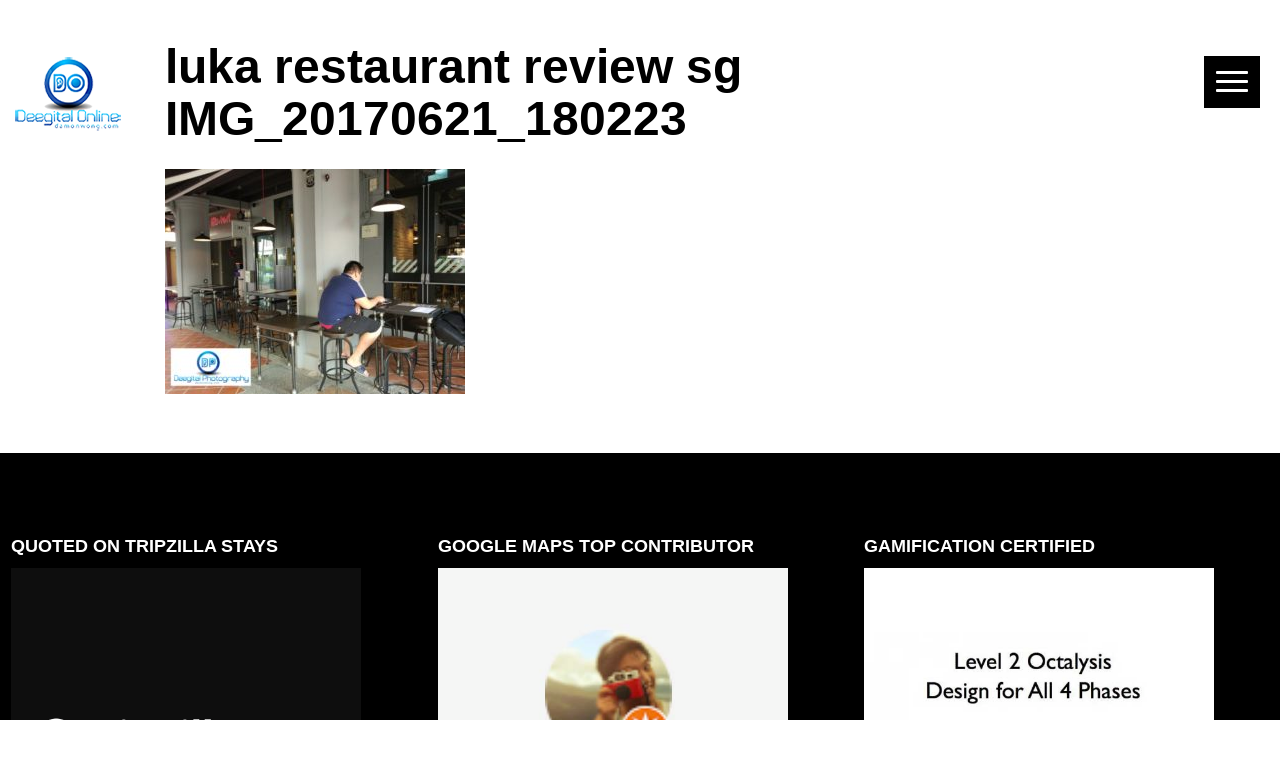

--- FILE ---
content_type: text/html; charset=utf-8
request_url: https://www.google.com/recaptcha/api2/anchor?ar=1&k=6LefAJ8gAAAAAFY6TWam21FK68d1ipCDnMPARUYE&co=aHR0cHM6Ly9kYW1vbndvbmcuY29tOjQ0Mw..&hl=en&v=PoyoqOPhxBO7pBk68S4YbpHZ&size=invisible&anchor-ms=20000&execute-ms=30000&cb=l4ow8z3mq4dw
body_size: 48660
content:
<!DOCTYPE HTML><html dir="ltr" lang="en"><head><meta http-equiv="Content-Type" content="text/html; charset=UTF-8">
<meta http-equiv="X-UA-Compatible" content="IE=edge">
<title>reCAPTCHA</title>
<style type="text/css">
/* cyrillic-ext */
@font-face {
  font-family: 'Roboto';
  font-style: normal;
  font-weight: 400;
  font-stretch: 100%;
  src: url(//fonts.gstatic.com/s/roboto/v48/KFO7CnqEu92Fr1ME7kSn66aGLdTylUAMa3GUBHMdazTgWw.woff2) format('woff2');
  unicode-range: U+0460-052F, U+1C80-1C8A, U+20B4, U+2DE0-2DFF, U+A640-A69F, U+FE2E-FE2F;
}
/* cyrillic */
@font-face {
  font-family: 'Roboto';
  font-style: normal;
  font-weight: 400;
  font-stretch: 100%;
  src: url(//fonts.gstatic.com/s/roboto/v48/KFO7CnqEu92Fr1ME7kSn66aGLdTylUAMa3iUBHMdazTgWw.woff2) format('woff2');
  unicode-range: U+0301, U+0400-045F, U+0490-0491, U+04B0-04B1, U+2116;
}
/* greek-ext */
@font-face {
  font-family: 'Roboto';
  font-style: normal;
  font-weight: 400;
  font-stretch: 100%;
  src: url(//fonts.gstatic.com/s/roboto/v48/KFO7CnqEu92Fr1ME7kSn66aGLdTylUAMa3CUBHMdazTgWw.woff2) format('woff2');
  unicode-range: U+1F00-1FFF;
}
/* greek */
@font-face {
  font-family: 'Roboto';
  font-style: normal;
  font-weight: 400;
  font-stretch: 100%;
  src: url(//fonts.gstatic.com/s/roboto/v48/KFO7CnqEu92Fr1ME7kSn66aGLdTylUAMa3-UBHMdazTgWw.woff2) format('woff2');
  unicode-range: U+0370-0377, U+037A-037F, U+0384-038A, U+038C, U+038E-03A1, U+03A3-03FF;
}
/* math */
@font-face {
  font-family: 'Roboto';
  font-style: normal;
  font-weight: 400;
  font-stretch: 100%;
  src: url(//fonts.gstatic.com/s/roboto/v48/KFO7CnqEu92Fr1ME7kSn66aGLdTylUAMawCUBHMdazTgWw.woff2) format('woff2');
  unicode-range: U+0302-0303, U+0305, U+0307-0308, U+0310, U+0312, U+0315, U+031A, U+0326-0327, U+032C, U+032F-0330, U+0332-0333, U+0338, U+033A, U+0346, U+034D, U+0391-03A1, U+03A3-03A9, U+03B1-03C9, U+03D1, U+03D5-03D6, U+03F0-03F1, U+03F4-03F5, U+2016-2017, U+2034-2038, U+203C, U+2040, U+2043, U+2047, U+2050, U+2057, U+205F, U+2070-2071, U+2074-208E, U+2090-209C, U+20D0-20DC, U+20E1, U+20E5-20EF, U+2100-2112, U+2114-2115, U+2117-2121, U+2123-214F, U+2190, U+2192, U+2194-21AE, U+21B0-21E5, U+21F1-21F2, U+21F4-2211, U+2213-2214, U+2216-22FF, U+2308-230B, U+2310, U+2319, U+231C-2321, U+2336-237A, U+237C, U+2395, U+239B-23B7, U+23D0, U+23DC-23E1, U+2474-2475, U+25AF, U+25B3, U+25B7, U+25BD, U+25C1, U+25CA, U+25CC, U+25FB, U+266D-266F, U+27C0-27FF, U+2900-2AFF, U+2B0E-2B11, U+2B30-2B4C, U+2BFE, U+3030, U+FF5B, U+FF5D, U+1D400-1D7FF, U+1EE00-1EEFF;
}
/* symbols */
@font-face {
  font-family: 'Roboto';
  font-style: normal;
  font-weight: 400;
  font-stretch: 100%;
  src: url(//fonts.gstatic.com/s/roboto/v48/KFO7CnqEu92Fr1ME7kSn66aGLdTylUAMaxKUBHMdazTgWw.woff2) format('woff2');
  unicode-range: U+0001-000C, U+000E-001F, U+007F-009F, U+20DD-20E0, U+20E2-20E4, U+2150-218F, U+2190, U+2192, U+2194-2199, U+21AF, U+21E6-21F0, U+21F3, U+2218-2219, U+2299, U+22C4-22C6, U+2300-243F, U+2440-244A, U+2460-24FF, U+25A0-27BF, U+2800-28FF, U+2921-2922, U+2981, U+29BF, U+29EB, U+2B00-2BFF, U+4DC0-4DFF, U+FFF9-FFFB, U+10140-1018E, U+10190-1019C, U+101A0, U+101D0-101FD, U+102E0-102FB, U+10E60-10E7E, U+1D2C0-1D2D3, U+1D2E0-1D37F, U+1F000-1F0FF, U+1F100-1F1AD, U+1F1E6-1F1FF, U+1F30D-1F30F, U+1F315, U+1F31C, U+1F31E, U+1F320-1F32C, U+1F336, U+1F378, U+1F37D, U+1F382, U+1F393-1F39F, U+1F3A7-1F3A8, U+1F3AC-1F3AF, U+1F3C2, U+1F3C4-1F3C6, U+1F3CA-1F3CE, U+1F3D4-1F3E0, U+1F3ED, U+1F3F1-1F3F3, U+1F3F5-1F3F7, U+1F408, U+1F415, U+1F41F, U+1F426, U+1F43F, U+1F441-1F442, U+1F444, U+1F446-1F449, U+1F44C-1F44E, U+1F453, U+1F46A, U+1F47D, U+1F4A3, U+1F4B0, U+1F4B3, U+1F4B9, U+1F4BB, U+1F4BF, U+1F4C8-1F4CB, U+1F4D6, U+1F4DA, U+1F4DF, U+1F4E3-1F4E6, U+1F4EA-1F4ED, U+1F4F7, U+1F4F9-1F4FB, U+1F4FD-1F4FE, U+1F503, U+1F507-1F50B, U+1F50D, U+1F512-1F513, U+1F53E-1F54A, U+1F54F-1F5FA, U+1F610, U+1F650-1F67F, U+1F687, U+1F68D, U+1F691, U+1F694, U+1F698, U+1F6AD, U+1F6B2, U+1F6B9-1F6BA, U+1F6BC, U+1F6C6-1F6CF, U+1F6D3-1F6D7, U+1F6E0-1F6EA, U+1F6F0-1F6F3, U+1F6F7-1F6FC, U+1F700-1F7FF, U+1F800-1F80B, U+1F810-1F847, U+1F850-1F859, U+1F860-1F887, U+1F890-1F8AD, U+1F8B0-1F8BB, U+1F8C0-1F8C1, U+1F900-1F90B, U+1F93B, U+1F946, U+1F984, U+1F996, U+1F9E9, U+1FA00-1FA6F, U+1FA70-1FA7C, U+1FA80-1FA89, U+1FA8F-1FAC6, U+1FACE-1FADC, U+1FADF-1FAE9, U+1FAF0-1FAF8, U+1FB00-1FBFF;
}
/* vietnamese */
@font-face {
  font-family: 'Roboto';
  font-style: normal;
  font-weight: 400;
  font-stretch: 100%;
  src: url(//fonts.gstatic.com/s/roboto/v48/KFO7CnqEu92Fr1ME7kSn66aGLdTylUAMa3OUBHMdazTgWw.woff2) format('woff2');
  unicode-range: U+0102-0103, U+0110-0111, U+0128-0129, U+0168-0169, U+01A0-01A1, U+01AF-01B0, U+0300-0301, U+0303-0304, U+0308-0309, U+0323, U+0329, U+1EA0-1EF9, U+20AB;
}
/* latin-ext */
@font-face {
  font-family: 'Roboto';
  font-style: normal;
  font-weight: 400;
  font-stretch: 100%;
  src: url(//fonts.gstatic.com/s/roboto/v48/KFO7CnqEu92Fr1ME7kSn66aGLdTylUAMa3KUBHMdazTgWw.woff2) format('woff2');
  unicode-range: U+0100-02BA, U+02BD-02C5, U+02C7-02CC, U+02CE-02D7, U+02DD-02FF, U+0304, U+0308, U+0329, U+1D00-1DBF, U+1E00-1E9F, U+1EF2-1EFF, U+2020, U+20A0-20AB, U+20AD-20C0, U+2113, U+2C60-2C7F, U+A720-A7FF;
}
/* latin */
@font-face {
  font-family: 'Roboto';
  font-style: normal;
  font-weight: 400;
  font-stretch: 100%;
  src: url(//fonts.gstatic.com/s/roboto/v48/KFO7CnqEu92Fr1ME7kSn66aGLdTylUAMa3yUBHMdazQ.woff2) format('woff2');
  unicode-range: U+0000-00FF, U+0131, U+0152-0153, U+02BB-02BC, U+02C6, U+02DA, U+02DC, U+0304, U+0308, U+0329, U+2000-206F, U+20AC, U+2122, U+2191, U+2193, U+2212, U+2215, U+FEFF, U+FFFD;
}
/* cyrillic-ext */
@font-face {
  font-family: 'Roboto';
  font-style: normal;
  font-weight: 500;
  font-stretch: 100%;
  src: url(//fonts.gstatic.com/s/roboto/v48/KFO7CnqEu92Fr1ME7kSn66aGLdTylUAMa3GUBHMdazTgWw.woff2) format('woff2');
  unicode-range: U+0460-052F, U+1C80-1C8A, U+20B4, U+2DE0-2DFF, U+A640-A69F, U+FE2E-FE2F;
}
/* cyrillic */
@font-face {
  font-family: 'Roboto';
  font-style: normal;
  font-weight: 500;
  font-stretch: 100%;
  src: url(//fonts.gstatic.com/s/roboto/v48/KFO7CnqEu92Fr1ME7kSn66aGLdTylUAMa3iUBHMdazTgWw.woff2) format('woff2');
  unicode-range: U+0301, U+0400-045F, U+0490-0491, U+04B0-04B1, U+2116;
}
/* greek-ext */
@font-face {
  font-family: 'Roboto';
  font-style: normal;
  font-weight: 500;
  font-stretch: 100%;
  src: url(//fonts.gstatic.com/s/roboto/v48/KFO7CnqEu92Fr1ME7kSn66aGLdTylUAMa3CUBHMdazTgWw.woff2) format('woff2');
  unicode-range: U+1F00-1FFF;
}
/* greek */
@font-face {
  font-family: 'Roboto';
  font-style: normal;
  font-weight: 500;
  font-stretch: 100%;
  src: url(//fonts.gstatic.com/s/roboto/v48/KFO7CnqEu92Fr1ME7kSn66aGLdTylUAMa3-UBHMdazTgWw.woff2) format('woff2');
  unicode-range: U+0370-0377, U+037A-037F, U+0384-038A, U+038C, U+038E-03A1, U+03A3-03FF;
}
/* math */
@font-face {
  font-family: 'Roboto';
  font-style: normal;
  font-weight: 500;
  font-stretch: 100%;
  src: url(//fonts.gstatic.com/s/roboto/v48/KFO7CnqEu92Fr1ME7kSn66aGLdTylUAMawCUBHMdazTgWw.woff2) format('woff2');
  unicode-range: U+0302-0303, U+0305, U+0307-0308, U+0310, U+0312, U+0315, U+031A, U+0326-0327, U+032C, U+032F-0330, U+0332-0333, U+0338, U+033A, U+0346, U+034D, U+0391-03A1, U+03A3-03A9, U+03B1-03C9, U+03D1, U+03D5-03D6, U+03F0-03F1, U+03F4-03F5, U+2016-2017, U+2034-2038, U+203C, U+2040, U+2043, U+2047, U+2050, U+2057, U+205F, U+2070-2071, U+2074-208E, U+2090-209C, U+20D0-20DC, U+20E1, U+20E5-20EF, U+2100-2112, U+2114-2115, U+2117-2121, U+2123-214F, U+2190, U+2192, U+2194-21AE, U+21B0-21E5, U+21F1-21F2, U+21F4-2211, U+2213-2214, U+2216-22FF, U+2308-230B, U+2310, U+2319, U+231C-2321, U+2336-237A, U+237C, U+2395, U+239B-23B7, U+23D0, U+23DC-23E1, U+2474-2475, U+25AF, U+25B3, U+25B7, U+25BD, U+25C1, U+25CA, U+25CC, U+25FB, U+266D-266F, U+27C0-27FF, U+2900-2AFF, U+2B0E-2B11, U+2B30-2B4C, U+2BFE, U+3030, U+FF5B, U+FF5D, U+1D400-1D7FF, U+1EE00-1EEFF;
}
/* symbols */
@font-face {
  font-family: 'Roboto';
  font-style: normal;
  font-weight: 500;
  font-stretch: 100%;
  src: url(//fonts.gstatic.com/s/roboto/v48/KFO7CnqEu92Fr1ME7kSn66aGLdTylUAMaxKUBHMdazTgWw.woff2) format('woff2');
  unicode-range: U+0001-000C, U+000E-001F, U+007F-009F, U+20DD-20E0, U+20E2-20E4, U+2150-218F, U+2190, U+2192, U+2194-2199, U+21AF, U+21E6-21F0, U+21F3, U+2218-2219, U+2299, U+22C4-22C6, U+2300-243F, U+2440-244A, U+2460-24FF, U+25A0-27BF, U+2800-28FF, U+2921-2922, U+2981, U+29BF, U+29EB, U+2B00-2BFF, U+4DC0-4DFF, U+FFF9-FFFB, U+10140-1018E, U+10190-1019C, U+101A0, U+101D0-101FD, U+102E0-102FB, U+10E60-10E7E, U+1D2C0-1D2D3, U+1D2E0-1D37F, U+1F000-1F0FF, U+1F100-1F1AD, U+1F1E6-1F1FF, U+1F30D-1F30F, U+1F315, U+1F31C, U+1F31E, U+1F320-1F32C, U+1F336, U+1F378, U+1F37D, U+1F382, U+1F393-1F39F, U+1F3A7-1F3A8, U+1F3AC-1F3AF, U+1F3C2, U+1F3C4-1F3C6, U+1F3CA-1F3CE, U+1F3D4-1F3E0, U+1F3ED, U+1F3F1-1F3F3, U+1F3F5-1F3F7, U+1F408, U+1F415, U+1F41F, U+1F426, U+1F43F, U+1F441-1F442, U+1F444, U+1F446-1F449, U+1F44C-1F44E, U+1F453, U+1F46A, U+1F47D, U+1F4A3, U+1F4B0, U+1F4B3, U+1F4B9, U+1F4BB, U+1F4BF, U+1F4C8-1F4CB, U+1F4D6, U+1F4DA, U+1F4DF, U+1F4E3-1F4E6, U+1F4EA-1F4ED, U+1F4F7, U+1F4F9-1F4FB, U+1F4FD-1F4FE, U+1F503, U+1F507-1F50B, U+1F50D, U+1F512-1F513, U+1F53E-1F54A, U+1F54F-1F5FA, U+1F610, U+1F650-1F67F, U+1F687, U+1F68D, U+1F691, U+1F694, U+1F698, U+1F6AD, U+1F6B2, U+1F6B9-1F6BA, U+1F6BC, U+1F6C6-1F6CF, U+1F6D3-1F6D7, U+1F6E0-1F6EA, U+1F6F0-1F6F3, U+1F6F7-1F6FC, U+1F700-1F7FF, U+1F800-1F80B, U+1F810-1F847, U+1F850-1F859, U+1F860-1F887, U+1F890-1F8AD, U+1F8B0-1F8BB, U+1F8C0-1F8C1, U+1F900-1F90B, U+1F93B, U+1F946, U+1F984, U+1F996, U+1F9E9, U+1FA00-1FA6F, U+1FA70-1FA7C, U+1FA80-1FA89, U+1FA8F-1FAC6, U+1FACE-1FADC, U+1FADF-1FAE9, U+1FAF0-1FAF8, U+1FB00-1FBFF;
}
/* vietnamese */
@font-face {
  font-family: 'Roboto';
  font-style: normal;
  font-weight: 500;
  font-stretch: 100%;
  src: url(//fonts.gstatic.com/s/roboto/v48/KFO7CnqEu92Fr1ME7kSn66aGLdTylUAMa3OUBHMdazTgWw.woff2) format('woff2');
  unicode-range: U+0102-0103, U+0110-0111, U+0128-0129, U+0168-0169, U+01A0-01A1, U+01AF-01B0, U+0300-0301, U+0303-0304, U+0308-0309, U+0323, U+0329, U+1EA0-1EF9, U+20AB;
}
/* latin-ext */
@font-face {
  font-family: 'Roboto';
  font-style: normal;
  font-weight: 500;
  font-stretch: 100%;
  src: url(//fonts.gstatic.com/s/roboto/v48/KFO7CnqEu92Fr1ME7kSn66aGLdTylUAMa3KUBHMdazTgWw.woff2) format('woff2');
  unicode-range: U+0100-02BA, U+02BD-02C5, U+02C7-02CC, U+02CE-02D7, U+02DD-02FF, U+0304, U+0308, U+0329, U+1D00-1DBF, U+1E00-1E9F, U+1EF2-1EFF, U+2020, U+20A0-20AB, U+20AD-20C0, U+2113, U+2C60-2C7F, U+A720-A7FF;
}
/* latin */
@font-face {
  font-family: 'Roboto';
  font-style: normal;
  font-weight: 500;
  font-stretch: 100%;
  src: url(//fonts.gstatic.com/s/roboto/v48/KFO7CnqEu92Fr1ME7kSn66aGLdTylUAMa3yUBHMdazQ.woff2) format('woff2');
  unicode-range: U+0000-00FF, U+0131, U+0152-0153, U+02BB-02BC, U+02C6, U+02DA, U+02DC, U+0304, U+0308, U+0329, U+2000-206F, U+20AC, U+2122, U+2191, U+2193, U+2212, U+2215, U+FEFF, U+FFFD;
}
/* cyrillic-ext */
@font-face {
  font-family: 'Roboto';
  font-style: normal;
  font-weight: 900;
  font-stretch: 100%;
  src: url(//fonts.gstatic.com/s/roboto/v48/KFO7CnqEu92Fr1ME7kSn66aGLdTylUAMa3GUBHMdazTgWw.woff2) format('woff2');
  unicode-range: U+0460-052F, U+1C80-1C8A, U+20B4, U+2DE0-2DFF, U+A640-A69F, U+FE2E-FE2F;
}
/* cyrillic */
@font-face {
  font-family: 'Roboto';
  font-style: normal;
  font-weight: 900;
  font-stretch: 100%;
  src: url(//fonts.gstatic.com/s/roboto/v48/KFO7CnqEu92Fr1ME7kSn66aGLdTylUAMa3iUBHMdazTgWw.woff2) format('woff2');
  unicode-range: U+0301, U+0400-045F, U+0490-0491, U+04B0-04B1, U+2116;
}
/* greek-ext */
@font-face {
  font-family: 'Roboto';
  font-style: normal;
  font-weight: 900;
  font-stretch: 100%;
  src: url(//fonts.gstatic.com/s/roboto/v48/KFO7CnqEu92Fr1ME7kSn66aGLdTylUAMa3CUBHMdazTgWw.woff2) format('woff2');
  unicode-range: U+1F00-1FFF;
}
/* greek */
@font-face {
  font-family: 'Roboto';
  font-style: normal;
  font-weight: 900;
  font-stretch: 100%;
  src: url(//fonts.gstatic.com/s/roboto/v48/KFO7CnqEu92Fr1ME7kSn66aGLdTylUAMa3-UBHMdazTgWw.woff2) format('woff2');
  unicode-range: U+0370-0377, U+037A-037F, U+0384-038A, U+038C, U+038E-03A1, U+03A3-03FF;
}
/* math */
@font-face {
  font-family: 'Roboto';
  font-style: normal;
  font-weight: 900;
  font-stretch: 100%;
  src: url(//fonts.gstatic.com/s/roboto/v48/KFO7CnqEu92Fr1ME7kSn66aGLdTylUAMawCUBHMdazTgWw.woff2) format('woff2');
  unicode-range: U+0302-0303, U+0305, U+0307-0308, U+0310, U+0312, U+0315, U+031A, U+0326-0327, U+032C, U+032F-0330, U+0332-0333, U+0338, U+033A, U+0346, U+034D, U+0391-03A1, U+03A3-03A9, U+03B1-03C9, U+03D1, U+03D5-03D6, U+03F0-03F1, U+03F4-03F5, U+2016-2017, U+2034-2038, U+203C, U+2040, U+2043, U+2047, U+2050, U+2057, U+205F, U+2070-2071, U+2074-208E, U+2090-209C, U+20D0-20DC, U+20E1, U+20E5-20EF, U+2100-2112, U+2114-2115, U+2117-2121, U+2123-214F, U+2190, U+2192, U+2194-21AE, U+21B0-21E5, U+21F1-21F2, U+21F4-2211, U+2213-2214, U+2216-22FF, U+2308-230B, U+2310, U+2319, U+231C-2321, U+2336-237A, U+237C, U+2395, U+239B-23B7, U+23D0, U+23DC-23E1, U+2474-2475, U+25AF, U+25B3, U+25B7, U+25BD, U+25C1, U+25CA, U+25CC, U+25FB, U+266D-266F, U+27C0-27FF, U+2900-2AFF, U+2B0E-2B11, U+2B30-2B4C, U+2BFE, U+3030, U+FF5B, U+FF5D, U+1D400-1D7FF, U+1EE00-1EEFF;
}
/* symbols */
@font-face {
  font-family: 'Roboto';
  font-style: normal;
  font-weight: 900;
  font-stretch: 100%;
  src: url(//fonts.gstatic.com/s/roboto/v48/KFO7CnqEu92Fr1ME7kSn66aGLdTylUAMaxKUBHMdazTgWw.woff2) format('woff2');
  unicode-range: U+0001-000C, U+000E-001F, U+007F-009F, U+20DD-20E0, U+20E2-20E4, U+2150-218F, U+2190, U+2192, U+2194-2199, U+21AF, U+21E6-21F0, U+21F3, U+2218-2219, U+2299, U+22C4-22C6, U+2300-243F, U+2440-244A, U+2460-24FF, U+25A0-27BF, U+2800-28FF, U+2921-2922, U+2981, U+29BF, U+29EB, U+2B00-2BFF, U+4DC0-4DFF, U+FFF9-FFFB, U+10140-1018E, U+10190-1019C, U+101A0, U+101D0-101FD, U+102E0-102FB, U+10E60-10E7E, U+1D2C0-1D2D3, U+1D2E0-1D37F, U+1F000-1F0FF, U+1F100-1F1AD, U+1F1E6-1F1FF, U+1F30D-1F30F, U+1F315, U+1F31C, U+1F31E, U+1F320-1F32C, U+1F336, U+1F378, U+1F37D, U+1F382, U+1F393-1F39F, U+1F3A7-1F3A8, U+1F3AC-1F3AF, U+1F3C2, U+1F3C4-1F3C6, U+1F3CA-1F3CE, U+1F3D4-1F3E0, U+1F3ED, U+1F3F1-1F3F3, U+1F3F5-1F3F7, U+1F408, U+1F415, U+1F41F, U+1F426, U+1F43F, U+1F441-1F442, U+1F444, U+1F446-1F449, U+1F44C-1F44E, U+1F453, U+1F46A, U+1F47D, U+1F4A3, U+1F4B0, U+1F4B3, U+1F4B9, U+1F4BB, U+1F4BF, U+1F4C8-1F4CB, U+1F4D6, U+1F4DA, U+1F4DF, U+1F4E3-1F4E6, U+1F4EA-1F4ED, U+1F4F7, U+1F4F9-1F4FB, U+1F4FD-1F4FE, U+1F503, U+1F507-1F50B, U+1F50D, U+1F512-1F513, U+1F53E-1F54A, U+1F54F-1F5FA, U+1F610, U+1F650-1F67F, U+1F687, U+1F68D, U+1F691, U+1F694, U+1F698, U+1F6AD, U+1F6B2, U+1F6B9-1F6BA, U+1F6BC, U+1F6C6-1F6CF, U+1F6D3-1F6D7, U+1F6E0-1F6EA, U+1F6F0-1F6F3, U+1F6F7-1F6FC, U+1F700-1F7FF, U+1F800-1F80B, U+1F810-1F847, U+1F850-1F859, U+1F860-1F887, U+1F890-1F8AD, U+1F8B0-1F8BB, U+1F8C0-1F8C1, U+1F900-1F90B, U+1F93B, U+1F946, U+1F984, U+1F996, U+1F9E9, U+1FA00-1FA6F, U+1FA70-1FA7C, U+1FA80-1FA89, U+1FA8F-1FAC6, U+1FACE-1FADC, U+1FADF-1FAE9, U+1FAF0-1FAF8, U+1FB00-1FBFF;
}
/* vietnamese */
@font-face {
  font-family: 'Roboto';
  font-style: normal;
  font-weight: 900;
  font-stretch: 100%;
  src: url(//fonts.gstatic.com/s/roboto/v48/KFO7CnqEu92Fr1ME7kSn66aGLdTylUAMa3OUBHMdazTgWw.woff2) format('woff2');
  unicode-range: U+0102-0103, U+0110-0111, U+0128-0129, U+0168-0169, U+01A0-01A1, U+01AF-01B0, U+0300-0301, U+0303-0304, U+0308-0309, U+0323, U+0329, U+1EA0-1EF9, U+20AB;
}
/* latin-ext */
@font-face {
  font-family: 'Roboto';
  font-style: normal;
  font-weight: 900;
  font-stretch: 100%;
  src: url(//fonts.gstatic.com/s/roboto/v48/KFO7CnqEu92Fr1ME7kSn66aGLdTylUAMa3KUBHMdazTgWw.woff2) format('woff2');
  unicode-range: U+0100-02BA, U+02BD-02C5, U+02C7-02CC, U+02CE-02D7, U+02DD-02FF, U+0304, U+0308, U+0329, U+1D00-1DBF, U+1E00-1E9F, U+1EF2-1EFF, U+2020, U+20A0-20AB, U+20AD-20C0, U+2113, U+2C60-2C7F, U+A720-A7FF;
}
/* latin */
@font-face {
  font-family: 'Roboto';
  font-style: normal;
  font-weight: 900;
  font-stretch: 100%;
  src: url(//fonts.gstatic.com/s/roboto/v48/KFO7CnqEu92Fr1ME7kSn66aGLdTylUAMa3yUBHMdazQ.woff2) format('woff2');
  unicode-range: U+0000-00FF, U+0131, U+0152-0153, U+02BB-02BC, U+02C6, U+02DA, U+02DC, U+0304, U+0308, U+0329, U+2000-206F, U+20AC, U+2122, U+2191, U+2193, U+2212, U+2215, U+FEFF, U+FFFD;
}

</style>
<link rel="stylesheet" type="text/css" href="https://www.gstatic.com/recaptcha/releases/PoyoqOPhxBO7pBk68S4YbpHZ/styles__ltr.css">
<script nonce="NIRfoC0UCDw-XAzUFYH2nQ" type="text/javascript">window['__recaptcha_api'] = 'https://www.google.com/recaptcha/api2/';</script>
<script type="text/javascript" src="https://www.gstatic.com/recaptcha/releases/PoyoqOPhxBO7pBk68S4YbpHZ/recaptcha__en.js" nonce="NIRfoC0UCDw-XAzUFYH2nQ">
      
    </script></head>
<body><div id="rc-anchor-alert" class="rc-anchor-alert"></div>
<input type="hidden" id="recaptcha-token" value="[base64]">
<script type="text/javascript" nonce="NIRfoC0UCDw-XAzUFYH2nQ">
      recaptcha.anchor.Main.init("[\x22ainput\x22,[\x22bgdata\x22,\x22\x22,\[base64]/[base64]/[base64]/bmV3IHJbeF0oY1swXSk6RT09Mj9uZXcgclt4XShjWzBdLGNbMV0pOkU9PTM/bmV3IHJbeF0oY1swXSxjWzFdLGNbMl0pOkU9PTQ/[base64]/[base64]/[base64]/[base64]/[base64]/[base64]/[base64]/[base64]\x22,\[base64]\\u003d\\u003d\x22,\[base64]/CvcKBa1wow4/CsMK4wrZAH8O3wqJ1SDTCrE0sw4nCkMOsw4TDvFkicw/CgHlrwqkDE8OSwoHCgxbDgMOMw6E8wqoMw69Rw6gewrvDhMOXw6XCrsO+LcK+w4dpw4nCpi45ccOjDsKpw6zDtMKtwr7DnMKVaMKiw5rCvydAwod/wptxQg/DvWHDigVscgkWw5tVE8OnPcKcw7dWAsKDG8OLagkpw67CocKIw5nDkEPDnQHDin5lw4ROwpZxwrDCkSRCwp3Chh8CLcKFwrNlwq/CtcKTw7IiwpIsAcKsQETDp0RJMcK4BiMqwqXCi8O/bcOrC2Ihw4RIeMKcCcKyw7Rlw7XCuMOGXSEOw7c2wqzCmBDCl8O3dsO5FTbDl8Olwopuw6UCw6HDsXTDnkRSw7IHJi/DqycAOsOswqrDsWclw63CnsOQUFwiw5PCicOgw4vDhsOUTBJdwpEXwojCkBYhQBnDjQPCtMOtwrjCrBZqGcKdCcOHwobDk3vCi1zCucKiE0Ybw71aP3PDi8OybsO9w7/[base64]/DnADCucOoS1lewqJzNmTDv8KkM8Kpw7ZBw4tNw5zDkcKDw5t6wpPCu8OMw5fCpVN2fgvCncKawo/[base64]/CrGx+w4PCusKoGT7Dh8OTw5d2KcKDGDoePMKcVMOdw5zDu0o/JsOGScOZwprCsTPCu8O/Q8OlIwXCv8KKDsOKw6c3ZwxDQ8KMP8O0w5bCm8Kjwp9FTMKlT8OUw6hzw6jDrMKdHWjCkQw7wrJHB15aw4zDtH3CisOhb2BYwr0aS1jDoMOIwo7CrsOZwo/[base64]/Ct8KWwqRjwr7DucK/w7YkGhXDv8Oew7glwo58wqrCnAN5w5cfwrDDqkNtwqBiG3fCo8Knw5shMGpdwoXCsMOYSXhbFMKiw40/[base64]/Cs2bDnmsdCRXDgMObDG7CjCjCtMKBEAbDicOGw5LCpsK8AkItfycpfcOJw6YUXS7CjX9SwpXCmEdKw4J1wpvDqsOfEMO5w5TDo8KaAnnCnMK9CcKWwpt/wqbDhsKqLGbDnHsXw4bDjRYySMKpFB1sw4bDi8O9w5LDnMKzHXTCvWIUKMOlP8KFScOHw5BADy/DsMO+w5HDjcOAwrPCv8Khw6UlEsKKwrDDs8OfUDDCkcKKV8OAw6pWwrnCssKgwrtRCcOde8KhwoQ2wr7CisK2RFPDmMKFw5TDiFkjwqU9b8K6wp5vdUjDrMK/MH1qw6bCtXNmwpnDmFjCuwbDoCTCnB9twpnDncKKwrnCpMO8wo4Ke8OCTcO/acKvOWHCoMKdKQxawqbDsExYwowEDykmPmQ3w5DCo8OswoPDl8KXwoNFw504QzEdwpdOTT/CrcOAw4zDs8KYw5HDoifDm2UQw7PClsO8LcOSbybDr3TDrGvCncKVbiwsbkTCrlXDisKrwrJWZA1ew4PDrgsxVV/Cgl/[base64]/wo0ww7h1wrbCjsKjcnjCtMK6Izd0w7lTBHw9wqPDmlzCuGHDpcOcwpAfanbCiSxAw43CkFzDksKXRcK7f8KlZzbCp8KscXvCnUkMR8KuSsONw7Y8w6NjbSh1wrNlw7F3Y8OpF8K7wqtwD8O+w5XDvsO+OgV/wr1bw7HDinBbw5zDtMKCKx3DuMK0w5E4MMOTE8KmwozDkcOzWsODVD59w4QtPMOnJsKrw5jDtSx8wppPASRhwofDvsKbC8Opwq1bw7jDj8Osw5rCtgd3GcKVaMODCjTDpmDCkMOAwpbDo8KkwqnDmcOnB3tzwrR/TDVgQsO+YSfCh8KnecKFZMK+w5TClkHDrABqwrh5w71KwrnDq0V4C8OMwoTDtE9gw5BpGcK+wojCgsKmw7FqPcK+NipuwqHDu8K7BMKkbsKmKsKvw4cXw4HDimQIw79wKDg/w4rCscORwr/[base64]/w59rw4QnwqNPPMObwoFQDRvDsUA/w6TDtgbCmsOdwqAYNQbCghZCwqtkwoYMBsOCM8ORwrMTwoVIw6lkw51HUXLCtzHDmhfCv3l0wpTCqsOqT8ODwo7DuMKJwqzCrcOJwqDDlcOrw47DocKYTmdUWFtDwq/CkRNHU8KCOsODdsKcwpoXwr3DoiQjwp4Cwppjwp9vemN1w5YTYm0wG8KQFMO6I04Uw6/DscOTw4bDqQsZQ8OPRjzCksOxO8KidFzCi8OzwoJDGsOAVsKuw6QbbsOjc8Kvw407w5MBwp7DssO9w5rCsx/DsMOtw7VaP8OzHMKCfsKPa1nDgsKeZFtLfisew4xqw7PDq8KhwoIiw4vDiUQhw7TCosO9wpvDqcOewqPCt8KBYsKxUMKTFFEcfcKCBsKKNMO/w7AvwpYgVT0WWcKiw7oLdcOmw5jDt8O8w7sjDGjCicOlV8KwwpHDilnCh2gAw4krwrJYwrc8IcKCesKjw6gYQmfDtVnCrnHClsOKWhFYZQkEw53Dl0tEL8KjwpAHw6Q/wpfCjUrDl8O+cMKMA8KbeMOtwosSw5scSmVFKUg/w4Iew6YmwqAhRCHCksKYT8Oewo8BwpDClsKnwrHCmEliwpnCq8K4CMKqw57Co8KUBmnCvQXDhcKFwrHDr8KcfMOUGQTCg8KiwpvDmljCm8OxEynCsMKMQmY5w64SwrPDiWDDvE3DnsKpw4wjOFLDlHvCqcKiRsO8dMOoC8O/[base64]/CjRpwwrPDgE9Ww5YLcMORCcKeKFkcwot0csO9woPCkcKhMsOdDMKOwod+R1TCusKeEsKFfcKMEEctwpZkw7skBMOXwqLCsMKgwoovC8ObST8Aw5c/[base64]/[base64]/wq3CqsOswqxjDBVHwqjDsj3DtMKWYRHCisOzw4bCg8K3wpLCrcKOwrMzwoXCrELCmDvDvk3DsMKiaSXDgsK4HMOIZcOWLnxNw7LCkm/DniBLw6DCgMO8w59/AsK5LQQvAsKUw7ExwrrCvsO1QMKSVzhQwo3DkT7DnHoqChLDssObw4FKwoNKwqHCuyrCrsOdecKVwqghDcO9DsKEw4jDuWMfEcOeCWzCqQrCrxcRW8Oww4bDkmUgWMK4wqJSCsKAXTDClMKdJcOtYMKgFCrCjsKgCsKmNVUNIkjCjMKLZcK6wrBsSUZkw5cfdsO/w6/[base64]/GxQGwrVqFk1Ow4YRw4ZTXnrCksK1w5xawqxZABDCu8OZCSDCuRgYwpzDn8K4fwHDgyRKwonDmcK9w57DsMKTwpBIwqRDHVYpE8O2w6nDjg/[base64]/Cn3oIKEMBw5DDosK9NMOvw4dXd8OhZAUxYkHDv8K5IAXDlmRJdsO7w5zCgcKzTcKLPcOGchvDpMOFw4TDg2TDkjllWsKEw7jDuMORwqcaw58mwoXDnX/[base64]/Q8KpGFbDj8KZwqvCqmAWesKURcK3woIXw7TCrcOMZidkwrvCvcOkw7EjcnnCjMKuw5FVw5TCg8OXBMKUUiF1wpDCisOQwr9UwpXDgk3DuUhUbsOzwpFiL2J8Q8KvXsOfw5TDjMKfw4jCucK1w75vw4bCjsK8MsKeF8OvdUbCiMOgwqJdw6U2wpEdSz/Clh/CkQl+EsOpEUvDpsKLCMK3RzLCtsO5GMO7ckDDp8O+WQfDrzfDksODCsKuEAfDmcKGSEY8Xyp3c8OyHxhMw4FBW8Klwr4bw5zCh1sUwr3CkcKFw7vDosKcCcKidjswFhczTw3DjcONFWVeK8KBVknDtsKZw43DpnIKw7LClsOpZXEMwrECEcOLesKXam/ChMKWwoYWC0vDqcOTNMO6w70ewonDvDXCiwLDsCV6w747wozDrsO3w5Y2IXLCksOsw43DuDRbw5jDucKLWMKDwoXDhjDDjsK7wovCk8KwworDtcOywo3ClX/DnMO5w4FERjASwqPCocOJwrHDjgsaZirCm0sfcMKVAsK5w7TDtMKlw7B3wqFTUMOpbRPDiQfDpmfDmMKLEMOkwqJpb8OsasOYwpLCicK4MMOSTcKJw5zCgUxrBcKSQW/CrmbDnifDqE43w4IHNVTDo8KEwr/DrcKrAcKtBcK+OcKEYMK6RkJaw4oFZWcPwrnCjcOKBhDDq8KfKMOlwr8owqYcasOUwrTDusKPK8OSRi/DksKKIT5DVVTCq306w4gzwr7DhsKSXMKDQsOxwrkHwr4LKHtiOgLDhcONwprDgMKjbgRnU8OUFAgkw5x4MVF8XcOvasOSZC7CozzClANNwp/ClmnDgyjCo0BVwppxTW5FU8KRDcOxaTsHCAFxJMK6wozDrz3Dq8OJw67Djy3CosK8wo9oJEnCosK0OcKkc3Qtw5h8wojCusOawo/[base64]/wrJPw7l0bsO0w5hLw6zCiwhXwqnDqsKZTnTCqx9dCQPCuMOMacOOwpbCjcOCw5I0EVvCp8Omw6/CisKycMKgBHLCjlgXw49vw5jCicK2wojCkMOYQ8O+w45ywrtjwqbCpMOYIW5xQVN1woB1wpopwq7CuMKew7nDlgbCpEDDhsKVLy/CksKAScOhTcKQZsKaWj3DscOuwpY5wrzCoUJwPgPCg8OVw6IXbMOAM2nCskHCtV0xw4JhRA9lwowYWcKMIkPCuCrCjcOGwq5gwqtiw7rCuH/DkMKtwrg8wpFfwrJRwokOXQPDmMKtw58YCcKSHMORwpdfBiZANQEjHsKCw6Aww6DDv042wpfDj0ZdVsOmIsKLXsOFY8O3w45iF8Ogw6I3woXDrQpiwqA8OcKswpAeDRJ2woM9Jk/DoEhQw4NkFcOzwqnCmcODITZQwrNBSA7CrCnDoMK5w7ULwqNVw4bDpVnDj8O3wprDo8KncBgAwqnCmG/Cl8ORchzDqMO+JcK5wqXChSXCkcOHKcOcOn3Du39OwrLCrsKyTMOLwqzCp8O5w5/[base64]/DjMKlMMKHw5hNfh3DrkUtPEzDgMOkwr3DuD/CuVrDpEHCvsKuJRdRDcK8QyYyw48/w6zDosOQA8KFacK9CiUNworCv3wgBcK4w6LCncKJBMKfw7DDo8O3Sy4zOsKJQcOHw7bCpSnDv8KRXDLCl8OeZXrDpMOdQG0DwqB/[base64]/DpwLDsmLDhMOxKcOVFgcUwobDpSzCqhLDqzQkw49qLcKIwpvDp0xZwol4w5EhVcOxw4cfOQXCvSTDq8Kzwp1EBsOXw4lfw4VEwrgnw5UMwqM6w6vDicKSB3fCq3l1w5gvwrvDvXnDqkpgw5towqB3w5Nywp/DrQEfdMOyecOJw6fCq8OEw6h4wqvDmcOHwpDDmFsLwqIww4vCvDvCnFvDkl7DrFTCksOqw5HDvcO7QHBlwqgmwq3DrUzCiMKAwpzCghlWDU/DvcOrTkpeD8K4bllMwqDDoCzCmcK2F3DDvMOHKsOOw6LDisOgw4jDs8KDwrbCimp/wqUvKsKNw48aw6hKwoLCvzTDs8OlaizChsOMbkjDrcOhX198JcO4R8Kjwo/CicO3w5/Cils0BRTDqsKawpFPwrnDu0LClsKew63CpMOzwogQw5rDjMKXWw3CihlSKxzDqgp5w7lEHnHDmSzCr8KedDjDnMKhwrUYMw5oAsOaCcK3w53Ck8K/wpbCu20lZVDCqMOUPsKFw4x3dH/Cn8K0wonDv081YD7DmsOrYMKHwp7CvydtwrViwqTDo8OkcMOswpzCjGDCkGIywq/Cnk9vw4jDlsKZwoPCocKMQMOFwrDCjGTCh2rCvzZxw5jDkWvCgMKHHWMbX8O+w4HChh9jNS/DtsOTFMKGwovCiTLCusOJccOCD05gZ8O6DsOVTCc4QMO5JsOLwr3Dm8KnwrHDjiJ+w4hhw6fDtMO/LsK/[base64]/[base64]/Ci8KUw5dCw5xmUsKeZk9oPWtvLMKFG8KswrxtTgXCiMOaYi7CmcOvwozDrMKDw70ZVsKbKsO2LcOqbUpnw5IqCznCicKRw4cLw5gaZi1wwqLDoB/CmsOEw4QpwoN3UMOJHMKhwpUvwqgNwpvChynDsMKLABFEwovDjy7Ch23CkAHDnE3DhwrCvcOnw7VSdsOKdl9LI8KtbMKSB2lqJQPClhzDlMONwp7CkAtSw7YcWWR6w6IFwrRIwobCuWTCjVMZwoAZW0HDhsKOw5/CgsKhaxBDPsOIIiB5wowsccOMBMOrWsO7wrRdw5zCjMKaw5EZwrxzXMOXwpXDp3/DiEt9w6vClsK7C8Ozwp0zPEvCsELCtcKJI8Kte8O9aVzCmEImTMK6w4HCmMO0woh+w7PCocOlP8OYOkNOBMK7SAdlXyPCrsKcw58Jwp/DuBjDrMK7eMKpw685RcKvw4DCkcKkXSXDsG3Co8KgQ8O9w4/Cii3CuSoUKsOVLcORwrfDhDzCnsK/wrvCpMKtwqM0Bx7CusOnA3JgWcO4w64Vw5MUwpTCk0ptwoEiwpfCgQoKXmQGW3DCnMO3WsK7ZSc0w79zXMOywokhfsK1wrYqw43DrHcEcsKfFHJTO8OBb2zCrnHCnsK8dw3DlkU/wrBLSQ40w6HDsSXCo3pvF38mw7DDoDRCwoN/[base64]/[base64]/DsibDgEnDnU4RXxMzQMKBHBvCplLCjnHDnMKvw4bDjMORCsKnwpg0FMOBKsO1w4/[base64]/[base64]/DvhrDjVnCtsOzHMOYE0rDosK8w6/DnENLwpjDjcOYwpbCm8KnV8KwempTFsKHw5doAWrCsFrCjlfDvMOnCVYUwrxgQTJrdcKdwo3CrsOSaxDCtisxbDoBN1vCig87PgTCq07DvgkkQUnCr8KBwrrDmsK4w4TCuGcqwrPCrsKewoptQcOeZcObw5ELw4Ynw4DDsMONw7teK0YxScK/aH0aw6h0w4FMcA16UzzCjCjCu8KlwrROKBE2w4bCs8Oow6M4w5nCvMOgwooWasOLQHbDohMYXkDDrVzDmsOBwowhwrl2JwVhwr/CtEFtWlRbUsOIw4fDkhjDgcO/AcOlVBgucjrCjW7ClsOAw4bDmxvCp8K5MMK+w5k5wrjDrMO8w4MDE8OXC8K/w6LDrSAxPT/DvX3Ck23DqcOMWsOtEHQ/[base64]/Co8OYJUA6XzdwwrXDoB3DpMOva8OkOsK4w4fCrsOiTcO5w5zCm1LCmMOobsOpDiPDv08WwpR/woFkf8OrwqXCnAklwpJJERtEwqDCuTbDvcKsXMOSw4LDsh0kSjvDiWcWXHbDjwhPw6wiMMOHwrFyMcKYwoxKw6w2McKwKcKTw5fDgMOJwopUKFnDtH/[base64]/DjyvCq8Ojw5MHw40FecKsw6Vvw6MMwozDkMOAwpQZVFZIw7HDh8Kdf8KOfQ3CvAxLwrjDncK5w68EBDZ0w5jCusKqcg1UwpnDpcKnf8Olw6XDk1plVUvCocO9csKvw7XDlg3CpsOCw6HCsMOgR3h/[base64]/AzbDqMKxbU/Cp308TcKhMMKjc8Krw6E/w4dPw6Zxw7pxHgNdaAvCtCAWw5nDisO5dxDDl1/Dh8Oaw4I5wpPDvmbCrMOtLcOAYUAVWcOnc8KHCz7Dn2LDoHtKRcKkwqHDj8KOw4/ClCrDiMKrwo3CuR3Cq19vw7otw5Qvwo9Sw7HDrcKWw4DDusOZwrMdHRg+CyPDocK3wrZWdsKHdzgsw7IxwqTDt8KxwpZBw450wpPDlcOPw4zDn8O5w7MJHFDDqE7Cvj0cw7YJwr9Aw4DDnRsEwqNZFMKqecOHw7/[base64]/Cr8OZW37CgBhDwp5RG8O4wrfDsUzCtcKbWAXDpcKyRn/DgMO0EQrCnmDDvGMoTsKLw6Miw4/[base64]/[base64]/CtsKvecOyw5fDqA3Cq8O0KsOOw7HDgUPCqlHCisOLwq8GwqvDi3/[base64]/[base64]/HMKqw5g5N8OGRMKCTMO8wpzCpMKtREUAW2NWcyInw6RIwpzCh8KmW8KKFlfDoMKhO2UDWMOYNMOJw5/CrcKpbx9+w4TCnQ7DhnTCm8OuwpnDvwRLw7N/GjvCnT/DiMKMwqIlCwE6YDvDv0PCmynCrcKpS8Kvwr7CoS4Swp7CpsKjZcKUFcO4wqRnGMOvB0FYb8OcwqMeL2V4WMO3wplLSmMNw4PDkHE0w7zDs8KmEMOdZn7Dm1hgQWzDrEBSIsOPJcOmDsO/wpbDrMKmPB8ddMKXeR3DqMKXwrNzQGtHRsOICVRHw6nDjMOYXcKmLcOSw7vCrMOebMKcZcKHwrXCmMO/wpIWwqHCiykHUyxlaMKwfsKyUmfDrsOFwpF+JARPw4DCh8KnHsOvJjbDr8OVNnMow4MiV8KaJcKtwp0tw7oUN8ODw7pswp49w7jDr8OrPz9XMsKuQS/DuSLCt8OTwocdwqQ9wrlsw7LDusOSwoLCjXTDqFbDqMOGVMOOKDV2ElbDoRHDmsKdMnhKaQ1VIDjCmjRqWA0Mw4bClsKyIMKKNFo8w4rDv1DDmCfCpsOiw47CsRwtacOvwpUKV8KWcRbChlDCjcKLwo1VworDgnTCj8KuQmghw7PDgcOofsKSN8Ohwp/[base64]/[base64]/CrsO6TnPCoUnDgRJEwqZFH8OjwohZw5/CvV9uw6DDvsKCwoNyBMK+wpfCtVDDusKFw5hAFSsKwo3ChMOlwr/ChzcoUUU5N27CsMK8woTCjsOHwrdHw5Qqw4LCq8Onw7pnaETCkmbDuHYMQlXDpsKVI8KSExN8w77DgRc3VC3CiMKlwp4WasOPQCJEFx9kwrNkw57ChcOLw7bDqx8pw7HCq8OXw4/Cvzw0GCxEwrfClVlawq1aDsK5XcKzaRZuw6DDucODXilQZwTDusOoRwrDrsOfditzeD42w71zM1nCr8KJW8KOwr1XwqLDhMKDSU7CpG1WZzJcAMK0w6HClXrCv8OVw54XaFNWwq1CLMK0ZMOTwqVvHVA7S8Kjw7s/WFd7PCnDkzLDvMKTGcONw5oIw5JNZ8OUw4kXB8OLwogBOS/DvcOnXMOow6XDt8OawrDCqgvDqMKYw7N1XMO9cMKAOiXCtzXCmcODKE7DlMKdNsKXHhnDk8OXPAEiw5PDnsK0EsOcIRzCnQ/DjcOlwoTDkm8rUUo9wo8iwq8Ew4LCnWPDsMOOw6/DnxQHJB4RwopaCBELfTPChcOMKcK3O0NdNRDDt8KrZHLDvMKXT2DDqsKAJMO5wr4iwr8dSR7Cj8KQwpvCkMOKw6HCpsOCw7TCmsOQwq3CscOkbcKRRyDDjjXClMOsA8OMwosFSwtLDnvDlFBhb3PCnG45w5EcOQh4LcKCwpfDu8O/wq/Du2PDpmbDnmB9R8OQJsK+wp8OI07Cnxd9wpd3wo/Dt2AzwrzCjmrCi3pcbBrDlA7DuRN5w54VQ8KyHsK8IFnDgMOawp3DmcKswoHDi8OYXMKUOcOCwoNhw47DtsKiw5M1wobDgMKvFnXCix8bwp/DsS3DrHXCisKPw6A4wrLCoTfDiVpYA8OWw5vCoMOOAjDCmMO6wpEww5bDlRjCrcO6L8OAwrrDpsKxwpMePMOVAMO0w5HDoyDCuMOWw7zCuHTDn2s/[base64]/Cm8OvQEvDvyVGLMKzw63Cux4AESzDqS7CrsORwpsbwptfDTB3IMKuwqFawqZJw59qKjY5TMK2wrMUw7PCh8OWJ8OrIEdbbcKtNB9/LzbDj8KNZMOTD8KwBsK0w6LCisKLw7NHw4h+w6XDl28cVEAnw4XDocKxwo4Tw58pUWkxwo/DtVzDusOnY0TDnsODw67CunLCkH7Dm8K7HsOCQsOaGMKuwrwUwpNUFWzCucOcZcOqDCpSXMK0I8K3w6nCmcOdw55dQkXChsKDwpFJUMKIw5/[base64]/CpcKcPsK0w7Yqwo8idjsjYXd/w43Dng9Jw6vClCnCvQxdYxvCnMOEb23CjsOtf8KgwpUVwp/DgkxrwrFBw7lcw7fDtcOBTz3CocKZw53Dom3DkMO3w53DrcKrfsKNwqTDmX5tacOTwo1fRW1UwrrCmCLDoRVaV0zClkrCnhNObcONUgFhw44/w7oOw5rCjQLCiQfCu8OIO21ObsKsXxHCtls1Cmtowp/[base64]/EMK1DsO/PRTCgTIiw4PCocOTwo3DmcOQNsO2JQc7wo5nBWjDosOBwpZ4w6jDqHXDtmnCtMOaQsOTwoJcw55gBWzDs1HCmAFFU0HDr2PDp8OBKhbDqgVPw5DCrcOTwqbCrWtmwr4RDkvDnRJXw4/DrcKXAsOvQQYJB2HCmB/CrMOrwovDpMO0wrTDmMKLw5Anw6fCucKlfC88wpEQwonCunPCl8OTw4hnG8Okw4UpLcKawrtOw7IlIFzDr8KuUcOwScOxwpLDmcOzwqVSUnF5w6zDiiBhcmXCmcOLGA1zwrrDhMK9wrFEbcODCk9/R8KSIMO0wojCjsKRPMOXw53Di8KtMsKGAsORHDVjw49Jey4dUsOEF1tqdljCtsK5wqQ2XEJOFMKjw63CgC8KDB9fBsKwwoHChMOpwrLChcKTCcO4w6rDosKxUnTCpMO/w7zCh8KCwp5JccOowprChEnDgzbCmMKKw6PDg13DkV4KXVg0w6c5FcOMJ8Obw7AMw6towpXDqsKGwr80w6/[base64]/DjsOaLsKMWsKZPmvDvMKpwpxeasKZGxZkH8Osw7xXw68qUMOlNcOqwplmwog6w5HDlcOudwPDoMOOwrk/BzvDlMO8I8O0RRXCtkXCgsOndWwXAMKnOsK+JisMVsKNEsOqe8OoMcOGJQMeCGkEaMOxAyg/YzLDvUVnw61dSgtjB8OrXmPCmAgBw5Ryw6RHU3Vyw6DCgcKgZk5twpRQw7dAw6vCujLDp1PCq8KaQgTDgTrChsO9OsK7w5MGZMO0GBzDmMKFwoHDnVzDkXjDqXsIwr/ClUXDiMO/YcOOcGNHH2vCnsOSwqc3w6REwoxtwonDo8O0L8KkWsOdwrAnc1MDRcO2EkIMwopYO2wUw5ofwoZgFgE8T1lXwoHConvDpGrDlsKewqouw4/DhC3DmMOcFlnCv34MwozCqDo9RAXDhRBCw5vDuVwcw5PCtcOqwpbDjCHCoy7Cp3BFXjYdw7vCjT43wq7CkcKwwoTDm1MGwoQECSHDlSRfwrXDicOyNRnCn8O2PS3CqjDCicObw6LClcKvwqrDvMOmVk/CiMK3DAorOsK/wo/DlyMZWHQMWcKEL8K0dkHCkifCsMOZfnrCgsKmM8O5XsKHwrx6WsOaaMOYHhp1DsKnwp5hZHHDksOnf8OFE8Kjc2rDoMOYw4PDsMORMmHDi3NNw5QLw6LDnsKEw5tewqxUw4XCr8OiwrFvw44/w4gjw47CqcKbw5HDpS3ClcOfDwTDonzClB3DvWHCssKYEsKgMcO/w4zCksKwQgrDv8OYw6dmTFvCpMKgb8KSKMOeQMOORWbCtiXDry/Dsik0BGYIfXoAw40Fw57DmC3DgMKtYmopPHzDg8Kfw5YPw7RCZAXCoMOxwr3DncO9w7LChyzDqcOSw7QFw6DDqMKywrwyDz7CmcOUbcKAJMK4R8K5D8KWb8KaNiNxeF7CrGLCncK/ZlXDusK+w4jCv8K2w4nCvULCmBw2w5/DjVN0VgrDqFwnwrDCr27Dr0NYQA/ClRxjK8Onw7wbLQnCu8OEN8Knw4LDkcKmwq3Cu8Kfwq4Ewox+wpfCtCMjGV5zLcKowohSw7t/[base64]/wrtfw4LDgMOxRMOXwpoTwqvCtBV0w5HDtkvCjz9kw4Zkw7lAYsKkcMOHW8KRw4t5w5HCpUNpwrXDsAZGw6Arw7NMJcOPw4lbPsKYDcOKwp9bd8KXIXHCiDnCtMKDw54ZIsO4wpzDqVXDlMKmS8OQFsKAwqYlInl5wqJow7TCj8OiwooYw4hNNk4sGE/Cn8KrfcOew77Ds8OswqJ1wq1SV8KwJ1nClMKDw63CkcKQwqAdPMK/YxfCk8O0wrvDt30lN8OALyjDtE7Cu8O8e2Y/w5xgJcO1wpnCgFB0DSxOwpLCiTvCj8KKw5TCsgTCnsOdMW/Dq2ATw5Baw7TCpn7Dg8O1wrnCq8OPQkMhC8OGUHgxw4vDl8OgZSEww4c7wrPCv8KnQUQpK8OswqdFCsK4PDsBw4HDlsOJwrxHUMO/RcK5wr8rw5UnZsOaw6MTw5vCvsOWCUzCrMKBw5liwpBNw6LCjMKHKH9rHMONA8KHD1/DtQbCk8KQwrYdw4tLwoXCmGwKYWrCo8KEw7jDosO6w4/DsD4oHh5dw5N2w6PDoFp1IFXCl1XDhcKYw5rDoDjCssO4KVvDiMK6cxXDh8Oyw6wGe8KOw4HCn0/Co8OOPMKUWsOIwpjDjhbCicKnaMOow5jDviJAw4hsUsOUw4/Dk0c9wr4VwqjCnGLDiyEQw4DCsjTDhgRIOMKWFivCqU1jM8KrAVUDW8KwEsKCVhHCvgvDk8OGakJWw7x/wr8FKsKKw6nCrMKFUlTCpsOuw4Apw5w6woZHexXCksO3wrsSwrrDpznChzLCvsOwY8K9TyY8aRRdw6bDnwoxw57DnMKFwqzDkRZzJ1fCmcOxKMKIwphkBjktF8OnL8ONB3o8cH3CoMOySURWwrRqwoklBcKpw5rDm8OLN8OMwpkVbsKaw7/Dvk7Dv008GWQNd8ODw78Nw4Z3XQ4Lw5PDuGHCqMOUFMOCVxnCmMKVw4Egw65MJcO0By/[base64]/DrsKvHcOIwp7Cg3TDpcKkwrnCvsO9wpTDsTA4Ag3CjRXCuElbNAIcw7EmUsOGSnV+w7/Duw/CsUrDmMKiWcKBw6ENQ8KEw5DCnHrDpXcbw6rCu8OiXVEYw4/CnBpUUcKSJE7DhMORN8OGwq8Xwqkpw5kfw4DDhWHCsMKnw5h7w6PDi8K9w6FsVw/CnA7Ch8OPw7Bbw5fCmjrCkMO1wqHDpjtTD8OPwrlDw71Jw6tUYwDDnipXLjPCnsKGw7jChElowo46w7gSwq3ClsOdfMK7Bl3DpcKpw5fDncO3eMKlZTPClnVkPcO0HU5hwp7DtHTDpsOxwqhMMBoIwpsDw4/CrsO+wr3ClMK2w5xzfcO8w4N9w5TDscK0S8O7wqdaTwnCpEnCqcK6wrnDny9QwqpLeMKXwqLDmsOzBsOEwohzwpLCpVchQAlVDmwuGHLCkMOtwphcf3nDucOkEA7Co25Nwo/DmMKrwqjDsMKYQzdtIg5UMGcWcVDDkcOgP04lwrTDmwfDnsK/CHJ1w4wJwolzw5/Cr8Kow7tHZXx+DMOGIwUbw4gYR8KxfUXCnMOow7NywpTDhcO2ZcKewr/[base64]/w694NTteDUPDkiFwHHNhwrDChWYibn0WV8KBw77DqsKGwqjCuHV+GDvCt8KSKsKTRcOHw4nCqj4Xw6A8QnHDgVQmworDmwUUw7PCi3/CtMOgUsOAw7USw5txwrgSwpZawpJGw6fCkAkfFsOFVcOvAi7CuWvCggkkVScawrg+w5VJw51Ow70sw6bChMKHFcKTw7/[base64]/CvMOfIkc9wovDq10Tf8KvBX85YDTDscO1w4jCh8OARsOoEEM+wrJETV7CoMOLW3nCgsOkBMKyX2LClMKyDz4PJ8OVTzXCk8O0ScK5wp7CqhpIworChEwtH8OEO8OwWkotwq/[base64]/[base64]/Dr0vCm2nChsONwoxhw5jCnxnDoSZmw687w4bDjsOiwrQoSgzDisKIX39zQVlxwq8qHUbCp8KmesKwBm1kwpViw68zHcOKUMOvw7/CkMKyw4/[base64]/[base64]/Co8KuwqNJw69Ec2E4w7TDhQw4w67CtsOfwrjDlQEiw4DDnC8LdlJCw6hbRsK0wpbCk2rDhWnDqsOfw6cMwqJBR8Orw4XCnThww4BgJVc2wrhZSSQnTRFYwrxXXsK0E8KBQ1ckQcKLSgzCvF/CrHXDksKtwonCi8KlwoNew4Jtd8KqXsKvOAg0w4dLwoMTchbDlsK/cVNHwo7CjjrClCnDkkvCrAfCpMO0w4VTw7JLw54/MTvDtWHCmjHDusOmKT0JK8KpVGMzF2HDoGQrCBPChmUeLsOxwpsgHzoOSh3Dv8KaQxZywrrDixfDm8K1wq42Bm/[base64]/wq7DgsKINMOIwr7DtcKeesOTEirCisODwoRrw4fDjMOgw7vCqsKIe8OvURwBw6RKQsK0eMO/VSs+woUWFQvDlHA0PggWw7XCusOmw6djw63CiMOfcDjDtyTDucKJSsKuw6LDmjHCq8O9KsKQAMOOZS9Jw4ZxGcKWDsO8GcKJw5jDnjDDisOOw4AUCcOONx/DjEJtw4YKasOfbgRjacKIwppZTAPClFbChCDCsVTCiDdGwoIRwp/Dsw3CsHk7wqdzwobCkkrCrsORbHPCukzCu8O9wrLDm8KQMX/DnsKFw7wcwp/CtMK7w6/CtTEOFm4aw5FSwrwxSTTDlygJw6/DtcOSLDcEXsKSwqfCt2Buwrl9RcO4wpUWY3fCs27Dn8ORS8KSZ38IF8OWwpYqwoHCuzpBIkUxRAhwwqzDgXU2w4g9woEaBUrDqMKKwqDCqBoRf8KwF8KnwrEdF0Rtwpw/CsKHc8KTZnVPPxfDhsKowr/[base64]/w5fDjMO/w7UNN8KLccOKw7vDiMKEU8KDwp3CumLChV7CnT/[base64]/CuMOywrg3wrTCicK9SMOiwrrCu8Kww6xRTsK1wp7DnwLDpxvDgh3DpUDDpcORV8OEwo/DpMKdw77DsMOfw67CtnDCjcOOfsOmLxLDjsOwM8K/wpVYCQUJOsOUfMO5LyZXKmbDpMKQw5DChsOowphzw7IsBnfDgybDhBPDrMOVwoDCgFsTw78wXTsww63DjgDDsCBCM3bDtR1dw5TDhx3Ch8K5wrbDnybChsOvwrhSw4wpw6kfwp/DlsKNw7jCniR1OFptUDsSwpvDjMOZwqbCj8KAw5/CjF3Cuz1zcytfH8K+AGPDpAIcw6/Cn8Koe8ORwqYDPcKhw7fDrMKRwpYJwozDo8Kyw63CrsKPdMK0P2vDnsKLwovCsznDqWvDlsKPw6XDkgJ/wp5ow45dwrbDqsONXQwZWQ3DhcO/LQzCucOvw5DDrHtvw6LDtwLClcO4w6jCmVDCgDQ2GX9ywojDrFjClGZMZ8OrwqwPIhPDuD0aUcKaw6fDlxF+wo/CgMOtZSLDjWPDqsKNVsOvYWPDmsOMHTAZY24HLl9ewpbCtxPCgzZbw6fCrDDCsnByBcKswrXDmkPCgEMMw7PCn8ORHxLCtcOeVsOfBXcEcXHDghNAw6cgwpXDlR/DlwAuwpnDkMKRf8OEGcK6w6/[base64]/w5Ykw61owrrCuMKlVzbDsXTDncOKwpskw40oZ8Knw7nCqUHDr8O4w6PDmcK+Vj/DvcKQw5zDoDTCj8KEDTfCvXAAwpDChsO3woRkBcOnw4vDkG1Bw74mw6bCu8OHN8OPIjzDksKMViPDo2EowobCvjlLwrFyw6AySW/[base64]/[base64]/[base64]/CqBMMwrvCs8K1w6bCmwrDsVfDpSDCjGHDv35Uw5FbwpZWw6wOwqzDnRRPw5FQw77DvsO8MMKXwooUXsKfwrPDuzjCgnBGRlNMDMO3ZE/CocKWw496RSTCiMKcDcO/LAlBw5V6QDFIOAENwoZQZUJjw74Aw5xEQsOvw49LW8OOwpfCug94R8KTw7LCscKbYcO1Z8K+VEHDusOmwoA8w54dwoAjWMOMw7t4w5LDs8KyS8KPCWjChMOuwpzDj8KTTMOXJ8OVwoMewoQrEU0/wpnClsO9wrjDi2rDo8OPwq0gw6LDhmPCmhRTDMOXwrfDtC9LN1PCswFrEMOxecKvAcKxP2/[base64]/DtMOiwpdDw698wq9owoXCmsKLMsOuMl53VXLChcKCwq4lwr7Dt8K4wqcgVi5KRkMLw4ZOdsKCw7MoeMKraipcwpjCncOOw6DDjV9WwrcLwqTCqx7CrD18CMO6w6vDkMOcw6hyMFzDginDnMOGw4RPwrs1w4dEwqkFwrEAVg/[base64]/MHzCol/[base64]/Cs8OiYsKsKULDvcKgCWzCrQZUMw5tQMKtwozDksKuwpPDszEfD8OzK0/Cn149wolxwpXDgsKXLCltPsKzQsOeblPDiTvDpsOqD2VoeXU3wo3DsmzDl3zCsDTDu8O4IsKBAcKAw4XDpcOQTzhwwr3DjMOXKRwxw7zDpsOpw4rCqMKoaMOgfn9Ww7gQwoQ6wonDucOswoEBH0fCusKKw5JzZjA/wrolJcKBdQvChwNEUWtww6RRW8OQfcKiwrUAw71SVcKMQAI0w698wqLCj8KSRGsiw5TChMKUw7nDnMOqAgTDtHIOwovDiAUIOsOlLVtEZ03DiFXCukFnw5JrZ1lqwpZWS8OTdh5kw5jCoBfDuMKyw4VjwovDrMOuwq/CsCdGA8K/wp3CpcKVYcKgbxXCjQ/[base64]/[base64]/DsMKbwoPDgnrCrCrDuVt8JMKALsOebRd7wpBVwppLwrrDoMOGKmPDsRNCNcKUFi/DqgFKKsKawp/CpsOFwqLClcORI13DvcKjw6Eaw4vDnFrDm2w/wrnDviwjw7LCnMK6XMK5w4/[base64]/DnMOxC8KCwoYbZsOINH7Cm8OXwojCtSV8w4lmXsKPwpRHbcK+cjdow6Aowr7CvcOYwoF4woM6w4hJWHrCssOQwrbCp8OswpwPDMOmw57DuConwrnDhcOowq3ChQwXCcOQwqUPCzdYAMOBw4zDjMKAw69iaiRew7M3w7PCqx/CiRdUf8ONw43DpjjCusKsdMOyeMOwwo9sw6k1\x22],null,[\x22conf\x22,null,\x226LefAJ8gAAAAAFY6TWam21FK68d1ipCDnMPARUYE\x22,0,null,null,null,1,[21,125,63,73,95,87,41,43,42,83,102,105,109,121],[1017145,391],0,null,null,null,null,0,null,0,null,700,1,null,0,\[base64]/76lBhnEnQkZnOKMAhmv8xEZ\x22,0,1,null,null,1,null,0,0,null,null,null,0],\x22https://damonwong.com:443\x22,null,[3,1,1],null,null,null,1,3600,[\x22https://www.google.com/intl/en/policies/privacy/\x22,\x22https://www.google.com/intl/en/policies/terms/\x22],\x22d62meGB2CvlmfMfFJym6hP4cCzRBe1QIxHBlf1fFdi0\\u003d\x22,1,0,null,1,1769081128711,0,0,[135,50,196,139],null,[110,247],\x22RC-6RDCmoopq_TzMw\x22,null,null,null,null,null,\x220dAFcWeA66ibnAiLhJ_J_KftmOzJjeGhl9t2AMT5ojxK1_IgppPbh_BLM6gIYpMRvV3x_6ZsEosIq6MbfDQi2PHTG9yEvanzOtKw\x22,1769163928298]");
    </script></body></html>